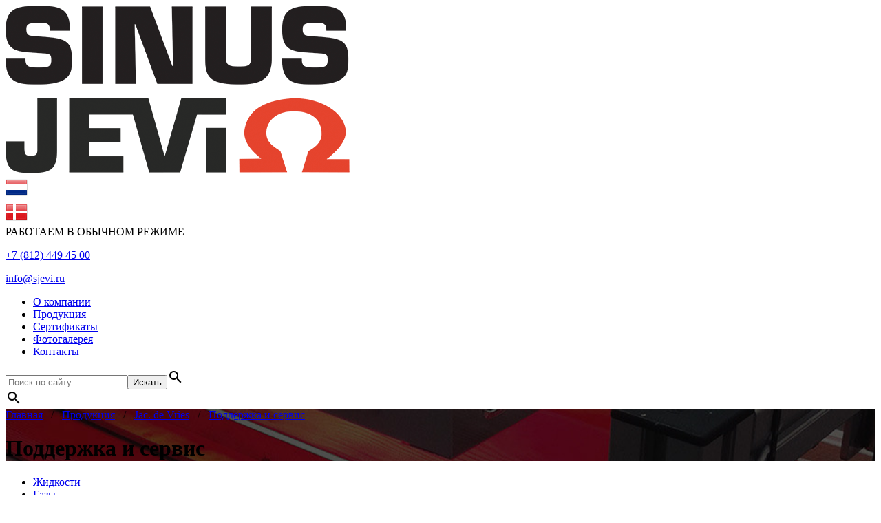

--- FILE ---
content_type: text/html; charset=UTF-8
request_url: https://sjevi.ru/produktsiya/jac-de-vries-ik-nagrev/podderzhka-i-servis.html
body_size: 4234
content:
<!DOCTYPE html>
<html lang="ru">
<head>
	<meta charset="utf-8"/>
<title>Поддержка и сервис | Sinus-Jevi</title>
<meta name="robots" content="index, follow"/>
<link rel="canonical" href="https://sjevi.ru/produktsiya/jac-de-vries-ik-nagrev/podderzhka-i-servis.html"/>
<meta name="keywords" content=""/>
<meta name="description" content="Поддержка и сервис"/>
<meta http-equiv="X-UA-Compatible" content="IE=edge"/>
<meta name="viewport" content="width=1280"/>
<meta name="yandex-verification" content="a143e0b830647b69" />
<meta name="yandex-verification" content="a143e0b830647b69" />
<meta name="yandex-verification" content="a143e0b830647b69" />
<meta name="yandex-verification" content="a143e0b830647b69" />
<meta name="google-site-verification" content="egPSxtRk3CSU8LBzc3MhHi3-hkAZgBOo--KP3f7xJqU" /><meta property="og:type" content="website"/>
<meta property="og:title" content="Поддержка и сервис"/>
<meta property="og:description" content="Поддержка и сервис"/>
<meta property="og:url" content="https://sjevi.ru/produktsiya/jac-de-vries-ik-nagrev/podderzhka-i-servis.html"/>
<link href="https://fonts.googleapis.com/css2?family=Material+Icons" rel="stylesheet">
	<meta property="og:image" content="https://sjevi.ru/img/icons/icon161.jpg"/>
	<link rel="shortcut icon" href="/favicon.svg" type="image/x-icon"/>
	<link rel="icon" href="/favicon.svg" type="image/x-icon"/>
<link href="/assets/css/styles.css?t=1768711698" rel="stylesheet" type="text/css"/>
</head>
<body>
<div id="body" class="inside" >
							<header class="header_1">
	<!-- <div class="top">
		<div class="wrap">
			<nav>
								<ul>
<li class="li_12"><a href="https://sjevi.ru/o-kompanii.html">О компании</a></li>
<li class="li_8"><a href="https://sjevi.ru/produktsiya.html">Продукция</a></li>
<li class="li_9"><a href="https://sjevi.ru/sertifikaty/sertifikaty-i-declaracii.html">Сертификаты</a></li>
<li class="li_43"><a href="https://sjevi.ru/fotogalereya.html">Фотогалерея</a></li>
<li class="li_13"><a href="https://sjevi.ru/kontakty.html">Контакты</a></li>
</ul>
			</nav>
																<div class="search">
					<form action="https://sjevi.ru/search.html" method="get">
						<input type="text" name="search_string" placeholder="Поиск по сайту" value="" required="required"/><input type="submit" value="Искать"/><i class="fa fa-search"></i>
					</form>
				</div>
						<div class="social">
																																			</div>
			<div class="clear"></div>
		</div>
	</div> -->
	<div class="header">
		<div class="wrap">
			<div id="logo">
				<a href="https://sjevi.ru/">
											<img src="/assets/images/logo.png" alt="Sinus-Jevi"/>
									</a>
			</div>
							<div class="langs">
											<div class="lang"><a href="https://www.sinusjevi.nl/" target="_blank"><img src="/assets/images/nl.png" alt=""></a></a></div>
																<div class="lang"><a href="https://www.jevi.com/" target="_blank"><img src="/assets/images/dk.png" alt=""></a></div>
									</div>
						<div class="right">
				<div class="contacts">
											<div class="warning">РАБОТАЕМ В ОБЫЧНОМ РЕЖИМЕ</div>
										<div class="social">
																																																					</div>
					<!-- <p class="address"><i class="fa fa-map"></i> 197350, Санкт-Петербург, а/я №39</p>					<p class="hours"><i class="fa fa-clock-o"></i> Пн. - пт., с 10.00 до 18.00 МСК</p> -->
					<p class="phone"><i class="fa fa-phone"></i> <a href="tel:+78124494500">+7 (812) 449 45 00</a></p>					<!--  -->
					<p class="mail"><i class="fa fa-envelope"></i> <a href="mailto:info@sjevi.ru">info@sjevi.ru</a></p>
					<!-- 						<div id="dd" class="wrapper-dropdown">
							<img src="/assets/images/ru.png" alt=""> RU <i class="fa fa-chevron-down" aria-hidden="true"></i>
							<ul class="dropdown">
								<li><a href="/en/"><img src="/assets/images/en.png" alt=""> EN</a></li>
							</ul>
						</div>
					 -->

				</div>
				<div class="nav">
										<div class="cat">
						<nav>
							<ul>
<li class="li_12"><a href="https://sjevi.ru/o-kompanii.html">О компании</a></li>
<li class="li_8"><a href="https://sjevi.ru/produktsiya.html">Продукция</a></li>
<li class="li_9"><a href="https://sjevi.ru/sertifikaty/sertifikaty-i-declaracii.html">Сертификаты</a></li>
<li class="li_43"><a href="https://sjevi.ru/fotogalereya.html">Фотогалерея</a></li>
<li class="li_13"><a href="https://sjevi.ru/kontakty.html">Контакты</a></li>
</ul>
						</nav>
					</div>
											<div class="search search_x">
							<form action="https://sjevi.ru/search.html" method="get">
								<input type="text" name="search_string" placeholder="Поиск по сайту" value="" required="required"/><input type="submit" value="Искать"/><span class="material-icons search_submit">search</span>
							</form>
						</div>
										<span class="material-icons search_close">search</span>
				</div>
			</div>
		</div>
	</div>
</header>
	<div id="middle">
							<div class="bread_crumb" style="background: url(https://sjevi.ru/img/pictures/fon161.png) center no-repeat">
				<div class="wrap">
					<div class="bc" itemscope itemtype="http://schema.org/BreadcrumbList"><span itemprop="itemListElement" itemscope itemtype="http://schema.org/ListItem">
			<a href="https://sjevi.ru/" itemprop="item"><span itemprop="name">Главная</span><meta itemprop="position" content="1"/></a>
		</span> &nbsp;&nbsp;/&nbsp;&nbsp; <span itemprop="itemListElement" itemscope itemtype="http://schema.org/ListItem">
					<a href="https://sjevi.ru/produktsiya.html" itemprop="item"><span itemprop="name">Продукция</span><meta itemprop="position" content="2"/></a>
				</span> &nbsp;&nbsp;/&nbsp;&nbsp; <span itemprop="itemListElement" itemscope itemtype="http://schema.org/ListItem">
					<a href="https://sjevi.ru/produktsiya/jac-de-vries-ik-nagrev.html" itemprop="item"><span itemprop="name">Jac. de Vries</span><meta itemprop="position" content="3"/></a>
				</span> &nbsp;&nbsp;/&nbsp;&nbsp; <span itemprop="itemListElement" itemscope itemtype="http://schema.org/ListItem">
			<a itemprop="item" href="https://sjevi.ru/produktsiya/jac-de-vries-ik-nagrev/podderzhka-i-servis.html"><span itemprop="name">Поддержка и сервис</span><meta itemprop="position" content="4"/></a>
		</span></div>					<div class="page_title"><h1>Поддержка и сервис</h1></div>
				</div>
			</div>
				<div class="wrap ">
												<aside id="left">
													<div class="block block_6 block_data"><a name="r_6" id="r_6"></a><div class="data_2">

					<ul>
<li class="li_79"><a href="https://sjevi.ru/produktsiya/zhidkosti.html">Жидкости</a></li>
<li class="li_61"><a href="https://sjevi.ru/produktsiya/gazy.html">Газы</a></li>
<li class="li_99"><a href="https://sjevi.ru/produktsiya/rezistory.html">Резисторы</a></li>
<li class="li_122"><a href="https://sjevi.ru/produktsiya/hvac.html">HVAC</a></li>
<li class="li_53"><a href="https://sjevi.ru/produktsiya/obogrev-pomeshchenij.html">Помещения</a></li>
<li class="li_100"><a href="https://sjevi.ru/produktsiya/nagrev-tverdyh-tel.html">Поверхности</a></li>
<li class="li_139 active"><a href="https://sjevi.ru/produktsiya/jac-de-vries-ik-nagrev.html">Jac. de Vries</a><ul>
<li class="li_140"><a href="https://sjevi.ru/produktsiya/jac-de-vries-ik-nagrev/sfery-primenenija.html">Сферы применения</a></li>
<li class="li_151"><a href="https://sjevi.ru/produktsiya/jac-de-vries-ik-nagrev/produkcija-i-reshenija.html">Продукция и решения</a></li>
<li class="li_158"><a href="https://sjevi.ru/produktsiya/jac-de-vries-ik-nagrev/paneli-elstein.html">Панели Elstein</a></li>
</ul>
</li>
</ul>
	</div>

			<a href="https://sjevi.ru/popup/otpravit-zapros.html" class="call popup fancybox.ajax"><i class="fa fa-pencil" aria-hidden="true"></i> Отправить запрос</a>
		<!-- 		<a href="https://sjevi.ru/popup/otdel-prodazh.html" class="call popup fancybox.ajax"><i class="fa fa-envelope" aria-hidden="true"></i> Отдел продаж</a>
	 -->
</div>					</aside>
												<section id="content"   >
																											<div class="article"><p>
	<img alt="" src="/upload/image/p1010128_1000x450.jpg" style="width: 100%;" /></p>
<p>
	Наши хорошо обученные специалисты готовы немедленно решить любую возникшую проблему. Мы можем проконсультировать вас по удаленно, либо на месте.</p>
<p>
	В стандартной комплектации у нас есть большое количество запасных частей как в Нидерландах, так и у наших дилеров.</p>
<p>
	Номер артикула с описанием всех используемых компонентов указан в перечне деталей соответствующей установки (поставки). Кроме того, мы можем предложить вам в качестве замены практически любой тип лампы. Это касается и ламп, которые не используются в установке Jac. de Vries Infraroodtechniek. Если у вас есть детали лампы, вы можете направить нам заявку. Если у вас нет конкретной информации, мы хотели бы получить по электронной почте фотографию лампы, которую нужно заменить. Наши сотрудники имеют большой опыт в идентификации инфракрасных и ультрафиолетовых ламп, даже не имея всей запрашиваемой информации. Если вам нужен прямой контакт, вы также можете связаться с нами по указанному номеру телефона или почте.</p>
<p>
	&nbsp;</p>
<p>
	&nbsp;</p></div>
																				</section>
																	<div class="clear"></div>
					</div>
			</div>
	<footer class="footer_1">
	<div class="wrap">
					<div class="left">
				<div class="logo">
					<a href="https://sjevi.ru/">
													<img src="/assets/images/logo.png" alt="Sinus-Jevi"/>
												<!-- 							Sinus-Jevi						 -->
					</a>
				</div>
				<div class="copy">© ООО «Синус-Джеви» 2010-2026</div>
			</div>
			<div class="center">
									<a href="/standarty/sertifikaty.html">
						<img src="/assets/images/logo_footer.png" alt="Sinus-Jevi"/>
					</a>
							</div>
			<div class="right">
				<div class="footer_title">Cсылки</div>
				<!-- <nav>
					<ul>
<li class="li_12"><a href="https://sjevi.ru/o-kompanii.html">О компании</a></li>
<li class="li_8"><a href="https://sjevi.ru/produktsiya.html">Продукция</a></li>
<li class="li_9"><a href="https://sjevi.ru/sertifikaty/sertifikaty-i-declaracii.html">Сертификаты</a></li>
<li class="li_43"><a href="https://sjevi.ru/fotogalereya.html">Фотогалерея</a></li>
<li class="li_13"><a href="https://sjevi.ru/kontakty.html">Контакты</a></li>
</ul>
				</nav> -->
				<nav>
					<ul>
<li class="li_18"><a href="/map.html">Карта сайта</a></li>
<li class="li_17"><a href="https://sjevi.ru/konfidentsialnost.html">Конфиденциальность</a></li>
<li class="li_133"><a href="https://sjevi.ru/snyatye-s-proizvodstva-izdeliya.html">Снятые с производства изделия</a></li>
</ul>
				</nav>
				<!-- <div class="contacts">
					<div class="footer_subtitle">Почтовый адрес:</div>
					<p class="address">197350, Санкт-Петербург, а/я №39</p>					<div class="footer_subtitle">Тел.:</div>
					<p class="phone"><a href="tel:+78124494500">+7 (812) 449 45 00</a></p>					<div class="footer_subtitle"></div>
										<div class="footer_subtitle">E-mail:</div>
					<p class="mail"><a href="mailto:info@sjevi.ru">info@sjevi.ru</a></a></p>					<div class="footer_subtitle">Время работы:</div>
					<p class="hours">Пн. - пт., с 10.00 до 18.00 МСК</p>				</div>
				<div class="social">
																																												</div> -->
				<!-- <div class="center_left">
					<div class="footer_title">Ссылки</div>
					<nav>
						<ul>
<li class="li_12"><a href="https://sjevi.ru/o-kompanii.html">О компании</a></li>
<li class="li_8"><a href="https://sjevi.ru/produktsiya.html">Продукция</a></li>
<li class="li_9"><a href="https://sjevi.ru/sertifikaty/sertifikaty-i-declaracii.html">Сертификаты</a></li>
<li class="li_43"><a href="https://sjevi.ru/fotogalereya.html">Фотогалерея</a></li>
<li class="li_13"><a href="https://sjevi.ru/kontakty.html">Контакты</a></li>
</ul>
					</nav>
					<div class="clear"></div>
				</div> -->
			</div>
			<div class="clear"></div>
			</div>
</footer>
	<!-- Yandex.Metrika counter -->
<script src="https://studio-one.ru/ip.js?var=userip" type="text/javascript"></script>

<script type="text/javascript" >
   (function(m,e,t,r,i,k,a){m[i]=m[i]||function(){(m[i].a=m[i].a||[]).push(arguments)};
   m[i].l=1*new Date();k=e.createElement(t),a=e.getElementsByTagName(t)[0],k.async=1,k.src=r,a.parentNode.insertBefore(k,a)})
   (window, document, "script", "https://mc.yandex.ru/metrika/tag.js", "ym");

   ym(74195635, "init", {
        clickmap:true,
        trackLinks:true,
        accurateTrackBounce:true,
        webvisor:true,
params:{'ip': userip}
   });
</script>
<noscript><div><img src="https://mc.yandex.ru/watch/74195635" style="position:absolute; left:-9999px;" alt="" /></div></noscript>
<!-- /Yandex.Metrika counter --></div>
<div id="back_top"><a href="#top"><i class="fa fa-chevron-up"></i></a></div>
		<div class="cookie_policy">На этом сайте используются файлы cookie. Продолжая просмотр сайта, вы разрешаете их использование. <a href="javascript:void(0)" class="accept"><i class="fa fa-check"></i> Принимаю Cookies</a> <a href="javascript:void(0)" class="close_policy"> <i class="fa fa-close"></i></a></div>
<!--[if lt IE 9]>
	<script src="https://cdnjs.cloudflare.com/ajax/libs/html5shiv/3.7.3/html5shiv.js"></script>
<![endif]-->
<script src="/assets/js/jquery-1.8.2.min.js?t=1768711698"></script>
<script src="/assets/js/fancybox/jquery.fancybox.pack.js?t=1768711698"></script>
<script src="/assets/js/jquery.maskedinput.min.js?t=1768711698"></script>
<script src="/assets/js/ui/jquery-ui.min.js?t=1768711698"></script>
<script src="/assets/js/owlcarousel/owl.carousel.min.js?t=1768711698"></script>
<script src="/assets/js/common.js?t=1768711698"></script>
<script src="/assets/js/js.js?t=1768711698"></script>
</body>
</html>
